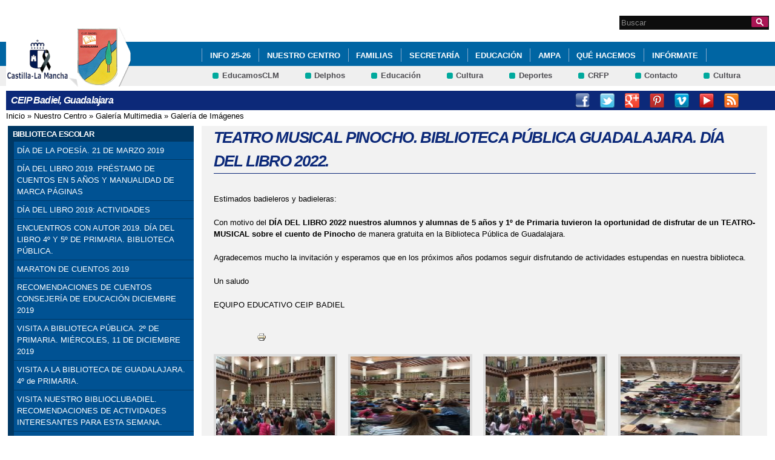

--- FILE ---
content_type: text/html; charset=utf-8
request_url: http://ceip-badiel.centros.castillalamancha.es/albumes/teatro-musical-pinocho-biblioteca-p%C3%BAblica-guadalajara-d%C3%AD-del-libro-2022
body_size: 11077
content:
<!DOCTYPE html>
<html lang="es" dir="ltr" prefix="content: http://purl.org/rss/1.0/modules/content/ dc: http://purl.org/dc/terms/ foaf: http://xmlns.com/foaf/0.1/ og: http://ogp.me/ns# rdfs: http://www.w3.org/2000/01/rdf-schema# sioc: http://rdfs.org/sioc/ns# sioct: http://rdfs.org/sioc/types# skos: http://www.w3.org/2004/02/skos/core# xsd: http://www.w3.org/2001/XMLSchema#">
<head>
  <meta charset="utf-8" />
<link rel="shortcut icon" href="https://ceip-badiel.centros.castillalamancha.es/profiles/centros_educativos/themes/temacentros/favicon.ico" />
<link rel="shortlink" href="/node/1329" />
<link rel="canonical" href="/albumes/teatro-musical-pinocho-biblioteca-p%C3%BAblica-guadalajara-d%C3%AD-del-libro-2022" />
<meta name="Generator" content="Drupal 7 (http://drupal.org)" />
  <title>TEATRO MUSICAL PINOCHO. BIBLIOTECA PÚBLICA GUADALAJARA. DÍA DEL LIBRO 2022.  | CEIP Badiel, Guadalajara</title>
  <link rel="stylesheet" href="https://ceip-badiel.centros.castillalamancha.es/sites/ceip-badiel.centros.castillalamancha.es/files/css/css_xE-rWrJf-fncB6ztZfd2huxqgxu4WO-qwma6Xer30m4.css" media="all" />
<link rel="stylesheet" href="https://ceip-badiel.centros.castillalamancha.es/sites/ceip-badiel.centros.castillalamancha.es/files/css/css_LFIixUy_AFS4HHxEUXrE2B0uEIPjYiQkv-JqQ4owkw8.css" media="all" />
<link rel="stylesheet" href="https://ceip-badiel.centros.castillalamancha.es/sites/ceip-badiel.centros.castillalamancha.es/files/css/css_bs3MfpTAv6FdEwdVZN9gsvxrLl8-LyM1sqsI81B9Ids.css" media="all" />
<style media="all">
<!--/*--><![CDATA[/*><!--*/
#back-top{right:40px;}#back-top span#button{background-color:#CCCCCC;}#back-top span#button:hover{opacity:1;filter:alpha(opacity = 1);background-color:#777777;}

/*]]>*/-->
</style>
<link rel="stylesheet" href="https://ceip-badiel.centros.castillalamancha.es/sites/ceip-badiel.centros.castillalamancha.es/files/css/css_3-Ge18KzL5QQWPzZYHKboNV4WdV5Pdk0zU822qMlrEA.css" media="all" />
<style media="all">
<!--/*--><![CDATA[/*><!--*/
div.block-menu-men-secundario ul.menu li a{background:url(/profiles/centros_educativos/themes/temacentros/images/menu_item_verde.png) no-repeat left 0.2em;padding-right:12px;}div.block-menu-men-secundario ul.menu li a:hover{background-color:#00A99D;color:white;}

/*]]>*/-->
</style>
<link rel="stylesheet" href="https://ceip-badiel.centros.castillalamancha.es/sites/ceip-badiel.centros.castillalamancha.es/files/css/css_-RQElek7qeEJUC57kXtkvciCs8RRI4Y5GWJXMSuq49U.css" media="all" />
  <script src="https://ceip-badiel.centros.castillalamancha.es/sites/ceip-badiel.centros.castillalamancha.es/files/js/js_VecHkdFFzHmI10lNWW0NMmhQ47_3u8gBu9iBjil2vAY.js"></script>
<script src="https://ceip-badiel.centros.castillalamancha.es/sites/ceip-badiel.centros.castillalamancha.es/files/js/js_obxkt1ccDklpqIdQuKW9M1CFTklo1lLvh4PKuqxQb-k.js"></script>
<script src="https://ceip-badiel.centros.castillalamancha.es/sites/ceip-badiel.centros.castillalamancha.es/files/js/js_jRYFgrQ8LKN8Nyt_SEe80wU7GC_LiXdmzk3xGu435C4.js"></script>
<script src="http://maps.google.com/maps/api/js?sensor=false"></script>
<script src="https://ceip-badiel.centros.castillalamancha.es/sites/ceip-badiel.centros.castillalamancha.es/files/js/js_nNSkbISMIoawSc31ZL6lmEbXWgbA97-A0JCKk7ua6hk.js"></script>
<script>
var switchTo5x = true;
</script>
<script src="https://ws.sharethis.com/button/buttons.js"></script>
<script>
if (stLight !== undefined) { stLight.options({"publisher":"dr-cafb265b-cf70-e92c-4d63-36239423d1a2","version":"5x"}); }
</script>
<script src="https://ceip-badiel.centros.castillalamancha.es/sites/ceip-badiel.centros.castillalamancha.es/files/js/js_2vOiMWT0yKRU5hc9iWlzMa6eD41cU5Bze8WRNve3_n4.js"></script>
<script>
var _paq = _paq || [];(function(){var u=(("https:" == document.location.protocol) ? "https://piwikcentros.jccm.es/" : "https://piwikcentros.jccm.es/");_paq.push(["setSiteId", "64"]);_paq.push(["setTrackerUrl", u+"piwik.php"]);_paq.push(["setDoNotTrack", 1]);_paq.push(["trackPageView"]);_paq.push(["setIgnoreClasses", ["no-tracking","colorbox"]]);_paq.push(["enableLinkTracking"]);var d=document,g=d.createElement("script"),s=d.getElementsByTagName("script")[0];g.type="text/javascript";g.defer=true;g.async=true;g.src=u+"piwik.js";s.parentNode.insertBefore(g,s);})();
</script>
<script src="https://ceip-badiel.centros.castillalamancha.es/sites/ceip-badiel.centros.castillalamancha.es/files/js/js_meDomBEy82aWXpUVuohOCqoX7y2SY1EL4mcRvK0f97E.js"></script>
<script>
jQuery.extend(Drupal.settings, {"basePath":"\/","pathPrefix":"","ajaxPageState":{"theme":"temacentros","theme_token":"Dbv6InMOSwyBQFIkiEAkAj9DDsjhbXg8kq3IMgH_TPc","js":{"misc\/jquery.js":1,"misc\/jquery-extend-3.4.0.js":1,"misc\/jquery-html-prefilter-3.5.0-backport.js":1,"misc\/jquery.once.js":1,"misc\/drupal.js":1,"profiles\/centros_educativos\/modules\/contrib\/geofield_gmap\/geofield_gmap.js":1,"public:\/\/languages\/es_yFlrJ4n5n7Rmro22k3TdqYicUJoIa9E5FSBGE-XhNKU.js":1,"profiles\/centros_educativos\/libraries\/colorbox\/jquery.colorbox-min.js":1,"profiles\/centros_educativos\/modules\/contrib\/colorbox\/js\/colorbox.js":1,"profiles\/centros_educativos\/modules\/contrib\/colorbox\/styles\/default\/colorbox_style.js":1,"http:\/\/maps.google.com\/maps\/api\/js?sensor=false":1,"profiles\/centros_educativos\/modules\/contrib\/scroll_to_top\/scroll_to_top.js":1,"profiles\/centros_educativos\/modules\/contrib\/custom_search\/js\/custom_search.js":1,"0":1,"https:\/\/ws.sharethis.com\/button\/buttons.js":1,"1":1,"profiles\/centros_educativos\/modules\/contrib\/piwik\/piwik.js":1,"2":1,"profiles\/centros_educativos\/themes\/omega\/omega\/js\/jquery.formalize.js":1,"profiles\/centros_educativos\/themes\/omega\/omega\/js\/omega-mediaqueries.js":1},"css":{"modules\/system\/system.base.css":1,"modules\/system\/system.menus.css":1,"modules\/system\/system.messages.css":1,"modules\/system\/system.theme.css":1,"profiles\/centros_educativos\/modules\/contrib\/scroll_to_top\/scroll_to_top.css":1,"modules\/aggregator\/aggregator.css":1,"profiles\/centros_educativos\/modules\/contrib\/counter\/counter.css":1,"profiles\/centros_educativos\/modules\/contrib\/date\/date_api\/date.css":1,"profiles\/centros_educativos\/modules\/contrib\/date\/date_popup\/themes\/datepicker.1.7.css":1,"modules\/field\/theme\/field.css":1,"profiles\/centros_educativos\/modules\/contrib\/geofield_gmap\/geofield_gmap.css":1,"modules\/node\/node.css":1,"modules\/search\/search.css":1,"modules\/user\/user.css":1,"profiles\/centros_educativos\/modules\/contrib\/views\/css\/views.css":1,"profiles\/centros_educativos\/modules\/contrib\/ckeditor\/css\/ckeditor.css":1,"profiles\/centros_educativos\/modules\/contrib\/colorbox\/styles\/default\/colorbox_style.css":1,"profiles\/centros_educativos\/modules\/contrib\/ctools\/css\/ctools.css":1,"0":1,"profiles\/centros_educativos\/modules\/contrib\/print\/print_ui\/css\/print_ui.theme.css":1,"profiles\/centros_educativos\/modules\/contrib\/custom_search\/custom_search.css":1,"1":1,"profiles\/centros_educativos\/themes\/omega\/alpha\/css\/alpha-reset.css":1,"profiles\/centros_educativos\/themes\/omega\/alpha\/css\/alpha-mobile.css":1,"profiles\/centros_educativos\/themes\/omega\/alpha\/css\/alpha-alpha.css":1,"profiles\/centros_educativos\/themes\/omega\/omega\/css\/formalize.css":1,"profiles\/centros_educativos\/themes\/omega\/omega\/css\/omega-text.css":1,"profiles\/centros_educativos\/themes\/omega\/omega\/css\/omega-branding.css":1,"profiles\/centros_educativos\/themes\/omega\/omega\/css\/omega-menu.css":1,"profiles\/centros_educativos\/themes\/omega\/omega\/css\/omega-forms.css":1,"profiles\/centros_educativos\/themes\/omega\/omega\/css\/omega-visuals.css":1,"profiles\/centros_educativos\/themes\/temacentros\/css\/global.css":1}},"colorbox":{"opacity":"0.85","current":"{current} of {total}","previous":"\u00ab Prev","next":"Next \u00bb","close":"Close","maxWidth":"98%","maxHeight":"98%","fixed":true,"mobiledetect":true,"mobiledevicewidth":"480px"},"scroll_to_top":{"label":"Subir"},"custom_search":{"form_target":"_self","solr":0},"piwik":{"trackMailto":1,"trackColorbox":1},"urlIsAjaxTrusted":{"\/albumes\/teatro-musical-pinocho-biblioteca-p%C3%BAblica-guadalajara-d%C3%AD-del-libro-2022":true},"omega":{"layouts":{"primary":"normal","order":[],"queries":[]}}});
</script>
  <!--[if lt IE 9]><script src="//html5shiv.googlecode.com/svn/trunk/html5.js"></script><![endif]-->
</head>
<body class="html not-front not-logged-in no-sidebars page-node page-node- page-node-1329 node-type-imagenes">
  <div id="skip-link">
    <a href="#main-content" class="element-invisible element-focusable">Pasar al contenido principal</a>
  </div>
    <div class="page" id="page">
      <header id="section-header" class="section section-header">
    <div id="zone-cabecera" class="zone zone-cabecera clearfix container-16">
    <div class="grid-1 region region-cabecerabuscador" id="region-cabecerabuscador">
  <div class="region-inner region-cabecerabuscador-inner">
    <div class="block block-search block-form block-search-form odd block-without-title" id="block-search-form">
  <div class="block-inner clearfix">
            
    <div class="content clearfix">
      <form class="search-form" action="/albumes/teatro-musical-pinocho-biblioteca-p%C3%BAblica-guadalajara-d%C3%AD-del-libro-2022" method="post" id="search-block-form" accept-charset="UTF-8"><div><div class="container-inline">
      <h2 class="element-invisible">Formulario de búsqueda</h2>
    <div class="form-item form-type-searchfield form-item-search-block-form">
  <label class="element-invisible" for="edit-search-block-form--2">Search this site </label>
 <input title="Escriba lo que quiere buscar." class="custom-search-box form-text form-search" placeholder="Buscar" type="search" id="edit-search-block-form--2" name="search_block_form" value="" size="15" maxlength="128" />
</div>
<div class="form-actions form-wrapper" id="edit-actions"><input alt="Buscar" class="custom-search-button form-submit" type="image" id="edit-submit" name="op" src="https://ceip-badiel.centros.castillalamancha.es/profiles/centros_educativos/themes/temacentros/images/searchButtom.png" /></div><input type="hidden" name="form_build_id" value="form-CzjZSjA14TwLSnVBu22she-Hy3nKB6_JkecQqNih-m0" />
<input type="hidden" name="form_id" value="search_block_form" />
</div>
</div></form>    </div>
  </div>
</div>
  </div>
</div>
<div class="grid-16 region region-cabeceramenu1" id="region-cabeceramenu1">
  <div class="region-inner region-cabeceramenu1-inner">
    <div class="block block-system block-menu block-main-menu block-system-main-menu odd block-without-title" id="block-system-main-menu">
  <div class="block-inner clearfix">
            
    <div class="content clearfix">
      <ul class="menu"><li class="first collapsed"><a href="/content/info-curso-20252026">INFO 25-26</a></li>
<li class="expanded active-trail"><a href="/nuestro-centro/el-centro" id="main_nuestro_centro" class="active-trail">Nuestro Centro</a><ul class="menu"><li class="first collapsed"><a href="/content/carta-de-bienvenida">Carta de bienvenida</a></li>
<li class="leaf"><a href="/nuestro-centro/el-centro" title="Ir a los Datos de contacto del Centro" id="main_1">Datos de Contacto</a></li>
<li class="leaf"><a href="/contacta-con-nosotros" title="Ir a Contacta con nosotros" id="main_5">Contacta con nosotros</a></li>
<li class="leaf"><a href="/content/horarios-del-centro">Horarios del centro</a></li>
<li class="collapsed"><a href="/content/instalaciones">Instalaciones</a></li>
<li class="collapsed"><a href="/content/nuestro-equipo-20252026">Nuestro equipo</a></li>
<li class="collapsed"><a href="/content/equipo-de-orientaci%C3%B3n-y-apoyo">Equipo de orientación y apoyo</a></li>
<li class="expanded active-trail"><a href="/content/biblioteca-escolar-ceip-badiel" class="active-trail">Biblioteca escolar</a><ul class="menu"><li class="first leaf"><a href="/albumes/d%C3%AD-de-la-poes%C3%AD-21-de-marzo-2019">DÍA DE LA POESÍA. 21 DE MARZO 2019</a></li>
<li class="leaf"><a href="/albumes/d%C3%AD-del-libro-2019-pr%C3%A9stamo-de-cuentos-en-5-%C3%B1os-y-manualidad-de-marca-p%C3%A1ginas">DÍA DEL LIBRO 2019. PRÉSTAMO DE CUENTOS EN 5 AÑOS Y MANUALIDAD DE MARCA PÁGINAS</a></li>
<li class="leaf"><a href="/albumes/d%C3%AD-del-libro-2019-actividades">DÍA DEL LIBRO 2019: ACTIVIDADES</a></li>
<li class="leaf"><a href="/albumes/encuentros-con-autor-2019-d%C3%AD-del-libro-4%C2%BA-y-5%C2%BA-de-primaria-biblioteca-p%C3%BAblica">ENCUENTROS CON AUTOR 2019. DÍA DEL LIBRO 4º Y 5º DE PRIMARIA. BIBLIOTECA PÚBLICA.</a></li>
<li class="leaf"><a href="/albumes/maraton-de-cuentos-2019">MARATON DE CUENTOS 2019</a></li>
<li class="leaf"><a href="/actividades/recomendaciones-de-cuentos-consejer%C3%AD-de-educaci%C3%B3n-diciembre-2019">RECOMENDACIONES DE CUENTOS CONSEJERÍA DE EDUCACIÓN DICIEMBRE 2019</a></li>
<li class="leaf"><a href="/albumes/visita-biblioteca-p%C3%BAblica-2%C2%BA-de-primaria-mi%C3%A9rcoles-11-de-diciembre-2019">VISITA A BIBLIOTECA PÚBLICA. 2º DE PRIMARIA. MIÉRCOLES, 11 DE DICIEMBRE 2019</a></li>
<li class="leaf"><a href="/albumes/visita-la-biblioteca-de-guadalajara-4%C2%BA-de-primaria">VISITA A LA BIBLIOTECA DE GUADALAJARA. 4º  de PRIMARIA.</a></li>
<li class="leaf"><a href="/albumes/visita-nuestro-biblioclubadiel-recomendaciones-de-actividades-interesantes-para-esta-semana">VISITA NUESTRO BIBLIOCLUBADIEL. RECOMENDACIONES DE ACTIVIDADES INTERESANTES PARA ESTA SEMANA.</a></li>
<li class="leaf"><a href="/actividades/agenda-de-actividades-culturales-biblioteca-p%C3%BAblica-del-estado-en-guadalajara-octubre">AGENDA DE ACTIVIDADES CULTURALES BIBLIOTECA PÚBLICA DEL ESTADO EN GUADALAJARA. OCTUBRE 2022</a></li>
<li class="leaf"><a href="/videos/animaci%C3%B3n-la-lectura-3-%C3%B1os-%C2%BF-qu%C3%A9-sabe-la-luna-tercer-trimestre-2023">ANIMACIÓN A LA LECTURA: 3 AÑOS. ¿A QUÉ SABE LA LUNA? TERCER TRIMESTRE 2023</a></li>
<li class="leaf"><a href="/albumes/animaci%C3%B3n-la-lectura-biblio-cluedo-en-nuestra-biblioteca-de-d%C3%A1valos-4%C2%BA-primaria-22-de">ANIMACIÓN A LA LECTURA: BIBLIO CLUEDO EN NUESTRA BIBLIOTECA DE DÁVALOS. 4º PRIMARIA. 22 DE FEBRERO 2024</a></li>
<li class="leaf"><a href="/actividades/animaci%C3%B3n-la-lectura-cuentacuentos-rotundifolia-y-visita-biblioteca-eduardo-guiti%C3%A1n-16">ANIMACIÓN A LA LECTURA: CUENTACUENTOS ROTUNDIFOLIA Y VISITA BIBLIOTECA EDUARDO GUITIÁN. 16 MARZO 2022</a></li>
<li class="leaf"><a href="/albumes/arts-2%C2%BA-primaria-d%C3%AD-del-libro-2024-don-quijote-de-la-mancha">ARTS 2º PRIMARIA: DÍA DEL LIBRO 2024. DON QUIJOTE DE L A MANCHA.</a></li>
<li class="leaf"><a href="/albumes/animaci%C3%B3n-la-lectura-sexto-primaria-encuentro-con-autor-d%C3%AD-del-libro-biblioteca-de-d%C3%A1valos">Animación a la lectura. Día del libro. Biblioteca de Dávalos 2023.</a></li>
<li class="leaf"><a href="/anuncios/celebraci%C3%B3n-del-vi-d%C3%AD-mundial-de-la-poes%C3%AD-21-de-marzo-2021">CELEBRACIÓN DEL VI DÍA MUNDIAL DE LA POESÍA 21 DE MARZO 2021</a></li>
<li class="leaf"><a href="/albumes/concurso-verano-lector-educamos-clm-2024">CONCURSO VERANO LECTOR: EDUCAMOS CLM 2024</a></li>
<li class="leaf"><a href="/anuncios/cuentacuentos-en-ingl%C3%A9s-con-estibi-d%C3%AD-del-libro-2022">CUENTACUENTOS EN INGLÉS CON ESTIBI. DÍA DEL LIBRO 2022.</a></li>
<li class="leaf"><a href="/albumes/cuentacuentos-en-ingl%C3%A9s-con-estibi-d%C3%AD-del-libro-2022">CUENTACUENTOS EN INGLÉS CON ESTIBI. DÍA DEL LIBRO 2022.</a></li>
<li class="leaf"><a href="/albumes/decoraci%C3%B3n-portada-biblioteca-d%C3%AD-del-libro-2024">DECORACIÓN PORTADA BIBLIOTECA. DÍA DEL LIBRO 2024.</a></li>
<li class="leaf"><a href="/albumes/d%C3%AD-de-la-poes%C3%AD-%C2%A1gran-desfile-por-las-calles-de-guadalajara-3%C2%BA-y-4%C2%BA-primaria-jueves-21-de">DÍA DE LA POESÍA: ¡GRAN DESFILE POR LAS CALLES DE GUADALAJARA! 3º Y 4º PRIMARIA. JUEVES, 21 DE MARZO 2024.</a></li>
<li class="leaf"><a href="/albumes/d%C3%AD-de-la-poes%C3%AD-%C2%A1postales-de-poes%C3%AD-21-de-marzo-2024">DÍA DE LA POESÍA: ¡POSTALES DE POESÍA! 21 DE MARZO 2024</a></li>
<li class="leaf"><a href="/albumes/d%C3%AD-de-la-poes%C3%AD-%C2%A1visita-poeta-ana-mar%C3%AD-romero-yebra-viernes-22-de-abril-2024">DÍA DE LA POESÍA: ¡VISITA POETA: ANA MARÍA ROMERO YEBRA! VIERNES, 22 DE ABRIL 2024</a></li>
<li class="leaf"><a href="/anuncios/d%C3%AD-del-libro-2021">DÍA DEL LIBRO 2021</a></li>
<li class="leaf"><a href="/albumes/d%C3%AD-del-libro-2022-marat%C3%B3n-de-cuentos-las-familias-tambi%C3%A9n-cuentan">DÍA DEL LIBRO 2022 MARATÓN DE CUENTOS: LAS FAMILIAS TAMBIÉN CUENTAN</a></li>
<li class="leaf"><a href="/albumes/d%C3%AD-del-libro-2023-animaci%C3%B3n-la-lectura-biblioteca-de-guadalajara-5-%C3%B1os-17-de-abril-2023">DÍA DEL LIBRO 2023: ANIMACIÓN A LA LECTURA BIBLIOTECA DE GUADALAJARA. 5 AÑOS 17 DE ABRIL 2023.</a></li>
<li class="leaf"><a href="/albumes/d%C3%AD-del-libro-2023-marat%C3%B3n-de-cuentos-las-familias-tambi%C3%A9n-cuentan-y-entrega-de-premios-xi">DÍA DEL LIBRO 2023: MARATÓN DE CUENTOS &quot;LAS FAMILIAS TAMBIÉN CUENTAN Y ENTREGA DE PREMIOS XI CONCURSO DE CUENTOS ILUSTRADOS AMPA CEIP BADIEL&quot; 21 DE ABRIL 2023</a></li>
<li class="leaf"><a href="/albumes/d%C3%AD-del-libro-2023-marat%C3%B3n-de-cuentos-las-familias-tambi%C3%A9n-cuentan-21-de-abril-2023">DÍA DEL LIBRO 2023: MARATÓN DE CUENTOS &quot;LAS FAMILIAS TAMBIÉN CUENTAN&quot; 21 DE ABRIL 2023</a></li>
<li class="leaf"><a href="/albumes/d%C3%AD-del-libro-y-entrega-de-premios-certamen-cuentos-ilustrados-ampa-ceip-badiel-2022">Día del libro y entrega de premios Certamen Cuentos ilustrados AMPA CEIP Badiel. 2022</a></li>
<li class="leaf"><a href="/albumes/d%C3%AD-del-libro-cuentacuentos-en-ingl%C3%A9s-con-estibi-mi%C3%A9rcoles-26-de-abril-2023">Día del libro: Cuentacuentos en inglés con Estibi. MIÉRCOLES, 26 DE ABRIL 2023.</a></li>
<li class="leaf"><a href="/anuncios/exposici%C3%B3n-de-paneles-po%C3%A9ticos-vega-del-henares-20202021">EXPOSICIÓN DE PANELES POÉTICOS. VEGA DEL HENARES. 2020/2021</a></li>
<li class="leaf"><a href="/albumes/formaci%C3%B3n-leemos-clm-2022-2023">FORMACIÓN LEEMOS CLM 2022 2023</a></li>
<li class="leaf"><a href="/albumes/formaci%C3%B3n-leemos-clm-familias">FORMACIÓN LEEMOS CLM FAMILIAS</a></li>
<li class="leaf"><a href="/anuncios/marat%C3%B3n-de-cuentos-virtual-cuentame-un-cuento-guadalajara-2020">MARATÓN DE CUENTOS VIRTUAL: &quot;CUENTAME UN CUENTO&quot; GUADALAJARA 2020</a></li>
<li class="leaf"><a href="/albumes/marat%C3%B3n-de-cuentos-las-familias-tambi%C3%A9n-cuentan-23-de-abril-2024">MARATÓN DE CUENTOS: LAS FAMILIAS TAMBIÉN CUENTAN. 23 DE ABRIL 2024</a></li>
<li class="leaf"><a href="/anuncios/muchas-gracias-familias-por-las-donaciones-de-libros-y-cuentos-la-biblioteca">MUCHAS GRACIAS FAMILIAS POR LAS DONACIONES DE LIBROS Y CUENTOS A LA BIBLIOTECA</a></li>
<li class="leaf"><a href="/anuncios/proyecto-mejorando-la-biblioteca-ceip-badiel-2024">PROYECTO: MEJORANDO LA BIBLIOTECA CEIP BADIEL. 2024</a></li>
<li class="leaf"><a href="/albumes/steam-proyecto-elmer-%C2%BFcreamos-nuestros-propios-elefantes-d%C3%AD-del-libro-2023">STEAM: PROYECTO ELMER. ¿CREAMOS NUESTROS PROPIOS ELEFANTES? DÍA DEL LIBRO 2023</a></li>
<li class="leaf"><a href="/albumes/taller-familiar-de-biblioteca-reparaci%C3%B3n-colocaci%C3%B3n-selecci%C3%B3n-mi%C3%A9rcoles-13-marzo-1315-1400">TALLER FAMILIAR DE BIBLIOTECA: REPARACIÓN, COLOCACIÓN, SELECCIÓN... MIÉRCOLES, 13 MARZO 13:15 A 14:00.</a></li>
<li class="leaf active-trail"><a href="/albumes/teatro-musical-pinocho-biblioteca-p%C3%BAblica-guadalajara-d%C3%AD-del-libro-2022" class="active-trail active">TEATRO MUSICAL PINOCHO. BIBLIOTECA PÚBLICA GUADALAJARA. DÍA DEL LIBRO 2022.</a></li>
<li class="leaf"><a href="/content/tradicional-certamen-de-cuentos-ilustrados-ceip-badiel-badieleros-en-casa-d%C3%AD-del-libro-23">TRADICIONAL CERTAMEN DE CUENTOS ILUSTRADOS CEIP BADIEL: &quot;BADIELEROS EN CASA&quot;. DÍA DEL LIBRO 23 ABRIL 2020</a></li>
<li class="leaf"><a href="/albumes/v-d%C3%AD-de-la-poes%C3%AD-de-guadalajara-2021">V DÍA DE LA POESÍA DE GUADALAJARA</a></li>
<li class="leaf"><a href="/anuncios/%C2%A1feliz-d%C3%AD-de-la-constituci%C3%B3n-6-de-diciembre-2021-biblio-club-badiel">¡FELIZ DÍA DE LA CONSTITUCIÓN 6 DE DICIEMBRE 2021! BIBLIO CLUB BADIEL</a></li>
<li class="last leaf"><a href="/albumes/%C2%A1feliz-d%C3%AD-de-la-poes%C3%AD-2022-paneles-po%C3%A9ticos-ceip-badiel">¡FELIZ DÍA DE LA POESÍA 2022! PANELES POÉTICOS CEIP BADIEL</a></li>
</ul></li>
<li class="collapsed"><a href="/content/antiguosas-alumnosas-y-compa%C3%B1erosas-ceip-badiel">Antiguos/as alumnos/as y compañeros/as CEIP BADIEL</a></li>
<li class="last collapsed"><a href="/nuestro-centro/galeria-multimedia" title="Ir a la Galería Multimedia" id="main_2">Galería Multimedia</a></li>
</ul></li>
<li class="collapsed"><a href="/content/gu%C3%AD-familiar-ceip-badiel">FAMILIAS</a></li>
<li class="expanded"><a href="/secretaria/informacion" title="Ir a Secretaría" id="main_secretaria">Secretaría</a><ul class="menu"><li class="first collapsed"><a href="/secretaria/informacion" title="Ir a los Avisos e Información de la Secretaría" id="main_6">Avisos e Información</a></li>
<li class="leaf"><a href="/content/conoce-nuestro-colegio">Conoce nuestro colegio</a></li>
<li class="leaf"><a href="/content/nueva-plataforma-educamosclm">Plataforma EDUCAMOS CLM</a></li>
<li class="collapsed"><a href="/content/modelos-de-solicitud-y-autorizaciones">Modelos de solicitud y autorizaciones</a></li>
<li class="leaf"><a href="/albumes/aplicaci%C3%B3n-educamos-clm-m%C3%B3vil-tutorial">APLICACIÓN EDUCAMOS CLM MÓVIL TUTORIAL</a></li>
<li class="leaf"><a href="/anuncios/becas-de-libros-y-comedor-curso-24-25">BECAS DE LIBROS Y COMEDOR  CURSO 24-25</a></li>
<li class="collapsed"><a href="/anuncios/calendario-escolar-2024-2025-guadalajara">CALENDARIO ESCOLAR 2024/2025</a></li>
<li class="leaf"><a href="/anuncios/horario-secretar%C3%AD-ceip-badiel">Horario Secretaría</a></li>
<li class="leaf"><a href="/content/leemosclm-%C2%BFc%C3%B3mo-conseguir-las-claves">LEEMOSCLM ¿Cómo conseguir las claves?</a></li>
<li class="leaf"><a href="/anuncios/materiales-did%C3%A1cticos-2024-2025">MATERIALES DIDÁCTICOS 2024 2025</a></li>
<li class="last collapsed"><a href="/anuncios/proceso-de-admisi%C3%B3n-curso-20242025-jornadas-de-puertas-abiertas">Proceso de admisión 2024/2025</a></li>
</ul></li>
<li class="expanded"><a href="/educacion/documentos" id="main_educacion">Educación</a><ul class="menu"><li class="first collapsed"><a href="/educacion/documentos" title="Ir a documentos" id="main_7">Documentos</a></li>
<li class="collapsed"><a href="/educacion/webs-de-interes" title="Ir a Enlaces de Interés" id="main_9">Enlaces de interés</a></li>
<li class="leaf"><a href="/content/blogs-y-webs-del-colegio">Blogs y webs del colegio</a></li>
<li class="collapsed"><a href="/content/premios-y-prensa">Premios y prensa</a></li>
<li class="collapsed"><a href="/content/educaci%C3%B3n-infantil">Educación Infantil</a></li>
<li class="collapsed"><a href="/content/educaci%C3%B3n-primaria">Educación Primaria</a></li>
<li class="collapsed"><a href="/content/proyecto-saludable-y-deportivo">Proyecto saludable y deportivo</a></li>
<li class="collapsed"><a href="/content/educaci%C3%B3n-musical">Educación Musical</a></li>
<li class="collapsed"><a href="http://ceip-badiel.centros.castillalamancha.es/content/educaci%C3%B3n-teatral-y-art%C3%ADstica">Educación teatral y artística </a></li>
<li class="collapsed"><a href="/content/english-project-badiel-school">English project</a></li>
<li class="collapsed"><a href="/content/plan-de-igualdad">Plan de Igualdad</a></li>
<li class="collapsed"><a href="/content/proyecto-de-digitalizaci%C3%B3n">Proyecto de digitalización</a></li>
<li class="collapsed"><a href="/content/proyecto-medioambiental-y-de-desarrollo-sostenible">Proyecto medioambiental y sostenible</a></li>
<li class="collapsed"><a href="/content/proyecto-etwinning-20182019-culture-box-england-portugal-italy-spain-turkey">Proyectos Europeos 2018/2019</a></li>
<li class="collapsed"><a href="/content/etwinning-project-our-world-my-world-nuestro-mundo-mi-mundo-20192020">Proyectos Europeos 2019/2020</a></li>
<li class="collapsed"><a href="/content/proyecto-el-ayuntamiento-de-los-ni%C3%B1os-y-ni%C3%B1-consejo-de-infancia-y-adolescencia">Proyecto el Ayuntamiento de los niños y niñas</a></li>
<li class="collapsed"><a href="/albumes/aula-del-futuro-jccm">Aula del futuro Jccm</a></li>
<li class="leaf"><a href="/content/etwinning-school">Etwinning School</a></li>
<li class="collapsed"><a href="/content/plan-de-digitalizaci%C3%B3n-ceip-badiel">Plan de Digitalización</a></li>
<li class="leaf"><a href="/content/proyectos-europeos-20202021">Proyectos Europeos 2020/2021</a></li>
<li class="leaf"><a href="/content/proyectos-europeos-e-igualdad-20212022">Proyectos Europeos 2021/2022</a></li>
<li class="last collapsed"><a href="/albumes/solidaridad-en-el-badiel">SOLIDARIDAD EN EL BADIEL</a></li>
</ul></li>
<li class="collapsed"><a href="/content/ampa-badiel" title="AMPA">AMPA</a></li>
<li class="expanded"><a href="/que-hacemos/actividades" id="main_que_hacemos">Qué hacemos</a><ul class="menu"><li class="first collapsed"><a href="/que-hacemos/actividades" title="Ir a Actividades" id="main_10">Actividades</a></li>
<li class="collapsed"><a href="/que-hacemos/servicios" title="Ir a Servicios" id="main_11">Servicios</a></li>
<li class="collapsed"><a href="/actividades/servicio-de-hora-extra-de-comedor">HORA EXTRA COMEDOR</a></li>
<li class="leaf"><a href="/anuncios/extraescolares-ampa-2024-2025">EXTRAESCOLARES AMPA 2024 2025</a></li>
<li class="leaf"><a href="/servicios/inscripci%C3%B3n-ampa-20242025-y-extraescolares">INSCRIPCIÓN AMPA 2024/2025</a></li>
<li class="last collapsed"><a href="/anuncios/plan-de-evacuaci%C3%B3n-2023-2024">PLAN DE EVACUACIÓN</a></li>
</ul></li>
<li class="expanded"><a href="/informate/tablon-de-anuncios" title="Ir a Infórmate" id="main_informate">Infórmate</a><ul class="menu"><li class="first last collapsed"><a href="/informate/tablon-de-anuncios" title="Ir al Tablón de Anuncios" id="main_12">Tablón de Anuncios</a></li>
</ul></li>
<li class="leaf"><a href="/albumes/adf-situaciones-de-aprendizaje-kandinsky-1-y-6%C2%BA-de-educaci%C3%B3n-primaria-mayo-2024">ADF: SITUACIONES DE APRENDIZAJE. KANDINSKY. 1 Y 6º DE EDUCACIÓN PRIMARIA. MAYO 2024.</a></li>
<li class="leaf"><a href="/albumes/english-project-spring-poem-educaci%C3%B3n-infantil-2024">ENGLISH PROJECT: SPRING POEM. EDUCACIÓN INFANTIL. 2024</a></li>
<li class="leaf"><a href="/albumes/premios-seleccionados-olimpiada-matem%C3%A1tica-alev%C3%ADn-de-guadalajara-educaci%C3%B3n-primaria-sexto-de">PREMIOS: Seleccionados Olimpiada Matemática Alevín de Guadalajara (Educación Primaria). Sexto de primaria 2023.</a></li>
<li class="leaf"><a href="/albumes/programa-t%C3%BA-cuentas-4-abril-2024-educaci%C3%B3n-emocional-y-programa-anti-acoso-escolar-4%C2%BA">PROGRAMA # TÚ CUENTAS. 4 ABRIL 2024. EDUCACIÓN EMOCIONAL Y PROGRAMA ANTI ACOSO ESCOLAR. 4º PRIMARIA</a></li>
<li class="leaf"><a href="/anuncios/sello-de-calidad-aula-del-futuro-intef-2024">SELLO DE CALIDAD AULA DEL FUTURO (INTEF)</a></li>
<li class="leaf"><a href="/albumes/steam-taller-de-rob%C3%B3tica-6%C2%BA-primaria-ies-castilla-enero-2023">STEAM: TALLER DE ROBÓTICA 6º PRIMARIA. IES CASTILLA  ENERO 2023</a></li>
<li class="last leaf"><a href="/albumes/visita-institucional-consejera-de-educaci%C3%B3n-de-jccm-delegado-de-la-junta-de-jccm-delegado-de">Visita Institucional: Consejera de educación de Jccm, Delegado de la Junta de Jccm, Delegado de Educación en Guadalajara y Concejala de Educación. 2023</a></li>
</ul>    </div>
  </div>
</div>
  </div>
</div>
<div class="grid-16 region region-cabeceramenu2" id="region-cabeceramenu2">
  <div class="region-inner region-cabeceramenu2-inner">
    <div class="block block-menu block-menu-men-secundario block-menu-menu-men-secundario odd block-without-title" id="block-menu-menu-men-secundario">
  <div class="block-inner clearfix">
            
    <div class="content clearfix">
      <ul class="menu"><li class="first leaf"><a href="https://educamosclm.castillalamancha.es" title="Ir a EducamosCLM (abre en nueva ventana)" target="_blank">EducamosCLM</a></li>
<li class="leaf"><a href="https://delphos.jccm.es" title="Ir a Delphos (abre en nueva ventana)" target="_blank">Delphos</a></li>
<li class="leaf"><a href="https://www.educa.jccm.es/" title="Ir al Portal de Educación (abre en nueva ventana)" target="_blank">Educación</a></li>
<li class="leaf"><a href="https://cultura.castillalamancha.es" title="Cultura CLM" target="_blank">Cultura</a></li>
<li class="leaf"><a href="https://deportes.castillalamancha.es" title="Deportes CLM" target="_blank">Deportes</a></li>
<li class="leaf"><a href="http://centroformacionprofesorado.castillalamancha.es/" title="Ir al Centro Regional de Formación del Profesorado (abre en nueva ventana)" target="_blank">CRFP</a></li>
<li class="leaf"><a href="/contacta-con-nosotros" title="Ir a Contacto">Contacto</a></li>
<li class="last leaf"><a href="https://cultura.castillalamancha.es" title="Cultura CLM" target="_blank">Cultura</a></li>
</ul>    </div>
  </div>
</div>
  </div>
</div>
<div class="grid-3 region region-cabeceralogo" id="region-cabeceralogo">
  <div class="region-inner region-cabeceralogo-inner">
    <div class="block block-block block-4 block-block-4 odd block-without-title" id="block-block-4">
  <div class="block-inner clearfix">
            
    <div class="content clearfix">
      <div id="logojccm"><a href="http://www.castillalamancha.es/" title="Ir al portal institucional de la Junta de Comunidades de Castilla-La Mancha"><img alt="JCCM logo" src="/profiles/centros_educativos/themes/temacentros/images/logoexterno.png" /> </a></div>    </div>
  </div>
</div>
<div class="block block-delta-blocks block-logo block-delta-blocks-logo even block-without-title" id="block-delta-blocks-logo">
  <div class="block-inner clearfix">
            
    <div class="content clearfix">
      <div class="logo-img"><a href="/" id="logo" title="Return to the CEIP Badiel, Guadalajara home page"><img typeof="foaf:Image" src="https://ceip-badiel.centros.castillalamancha.es/sites/ceip-badiel.centros.castillalamancha.es/files/logo%20Badiel.png" alt="CEIP Badiel, Guadalajara" /></a></div>    </div>
  </div>
</div>
  </div>
</div>
  </div>
  <div id="zone-social" class="zone zone-social clearfix container-16">
    <div class="grid-16 region region-socialcentro" id="region-socialcentro">
  <div class="region-inner region-socialcentro-inner">
    <div class="block block-delta-blocks block-site-name block-delta-blocks-site-name odd block-without-title" id="block-delta-blocks-site-name">
  <div class="block-inner clearfix">
            
    <div class="content clearfix">
      <h2 class="site-name"><a href="/" title="Return to the CEIP Badiel, Guadalajara home page"><span>CEIP Badiel, Guadalajara</span></a></h2>    </div>
  </div>
</div>
<div class="block block-menu block-menu-menu-social block-menu-menu-menu-social even block-without-title" id="block-menu-menu-menu-social">
  <div class="block-inner clearfix">
            
    <div class="content clearfix">
      <ul class="menu"><li class="first leaf"><a href="https://www.facebook.com/educacionjccm" title="Facebook" id="social_1" class="menu_facebook" target="_blank">Facebook</a></li>
<li class="leaf"><a href="http://www.twitter.com/educajccm" title="Twitter" id="social_2" class="menu_twitter" target="_blank">Twitter</a></li>
<li class="leaf"><a href="https://plus.google.com/+educajccm/posts" title="Google+" id="social_3" class="menu_google" target="_blank">Google +</a></li>
<li class="leaf"><a href="http://www.pinterest.com/educajccm/educacion-en-castilla-la-mancha/" title="Pinterest" id="social_4" class="menu_pinterest" target="_blank">Pinterest</a></li>
<li class="leaf"><a href="http://vimeo.com/user17056164" title="Vimeo" id="social_5" class="menu_vimeo" target="_blank">Vimeo</a></li>
<li class="leaf"><a href="https://www.youtube.com/user/educajccm" title="Youtube" id="social_6" class="menu_youtube" target="_blank">Youtube</a></li>
<li class="leaf"><a href="/rss" title="RSS" id="social_7" class="menu_rss" target="_blank">RSS</a></li>
<li class="last leaf"><a href="http://biblioclubadiel.blogspot.com.es/">BIBLIOCLUB BADIEL</a></li>
</ul>    </div>
  </div>
</div>
  </div>
</div>
  </div>
</header>
  
      <section id="section-content" class="section section-content">
  <div id="zone-content-wrapper" class="zone-wrapper zone-content-wrapper clearfix">  <div id="zone-content" class="zone zone-content clearfix doscolumnas container-16">
          <div id="breadcrumb" class="grid-16"><h2 class="element-invisible">Se encuentra usted aquí</h2><div class="breadcrumb"><a href="/">Inicio</a> » <a href="/nuestro-centro/el-centro">Nuestro Centro</a> » <a href="/nuestro-centro/galeria-multimedia">Galería Multimedia</a> » <a href="/nuestro-centro/galeria-de-imagenes">Galería de Imágenes</a></div></div>
            <div class="grid-4 region region-contenido-menu" id="region-contenido-menu">
  <div class="region-inner region-contenido-menu-inner">
    <section class="block block-menu-block block-1 block-menu-block-1 odd" id="block-menu-block-1">
  <div class="block-inner clearfix">
              <h2 class="block-title">Biblioteca escolar</h2>
        
    <div class="content clearfix">
      <div class="menu-block-wrapper menu-block-1 menu-name-main-menu parent-mlid-356 menu-level-1">
  <ul class="menu"><li class="first leaf menu-mlid-1285"><a href="/albumes/d%C3%AD-de-la-poes%C3%AD-21-de-marzo-2019">DÍA DE LA POESÍA. 21 DE MARZO 2019</a></li>
<li class="leaf menu-mlid-1318"><a href="/albumes/d%C3%AD-del-libro-2019-pr%C3%A9stamo-de-cuentos-en-5-%C3%B1os-y-manualidad-de-marca-p%C3%A1ginas">DÍA DEL LIBRO 2019. PRÉSTAMO DE CUENTOS EN 5 AÑOS Y MANUALIDAD DE MARCA PÁGINAS</a></li>
<li class="leaf menu-mlid-1316"><a href="/albumes/d%C3%AD-del-libro-2019-actividades">DÍA DEL LIBRO 2019: ACTIVIDADES</a></li>
<li class="leaf menu-mlid-1319"><a href="/albumes/encuentros-con-autor-2019-d%C3%AD-del-libro-4%C2%BA-y-5%C2%BA-de-primaria-biblioteca-p%C3%BAblica">ENCUENTROS CON AUTOR 2019. DÍA DEL LIBRO 4º Y 5º DE PRIMARIA. BIBLIOTECA PÚBLICA.</a></li>
<li class="leaf menu-mlid-1367"><a href="/albumes/maraton-de-cuentos-2019">MARATON DE CUENTOS 2019</a></li>
<li class="leaf menu-mlid-1439"><a href="/actividades/recomendaciones-de-cuentos-consejer%C3%AD-de-educaci%C3%B3n-diciembre-2019">RECOMENDACIONES DE CUENTOS CONSEJERÍA DE EDUCACIÓN DICIEMBRE 2019</a></li>
<li class="leaf menu-mlid-1442"><a href="/albumes/visita-biblioteca-p%C3%BAblica-2%C2%BA-de-primaria-mi%C3%A9rcoles-11-de-diciembre-2019">VISITA A BIBLIOTECA PÚBLICA. 2º DE PRIMARIA. MIÉRCOLES, 11 DE DICIEMBRE 2019</a></li>
<li class="leaf menu-mlid-1393"><a href="/albumes/visita-la-biblioteca-de-guadalajara-4%C2%BA-de-primaria">VISITA A LA BIBLIOTECA DE GUADALAJARA. 4º  de PRIMARIA.</a></li>
<li class="leaf menu-mlid-1436"><a href="/albumes/visita-nuestro-biblioclubadiel-recomendaciones-de-actividades-interesantes-para-esta-semana">VISITA NUESTRO BIBLIOCLUBADIEL. RECOMENDACIONES DE ACTIVIDADES INTERESANTES PARA ESTA SEMANA.</a></li>
<li class="leaf menu-mlid-1955"><a href="/actividades/agenda-de-actividades-culturales-biblioteca-p%C3%BAblica-del-estado-en-guadalajara-octubre">AGENDA DE ACTIVIDADES CULTURALES BIBLIOTECA PÚBLICA DEL ESTADO EN GUADALAJARA. OCTUBRE 2022</a></li>
<li class="leaf menu-mlid-2125"><a href="/videos/animaci%C3%B3n-la-lectura-3-%C3%B1os-%C2%BF-qu%C3%A9-sabe-la-luna-tercer-trimestre-2023">ANIMACIÓN A LA LECTURA: 3 AÑOS. ¿A QUÉ SABE LA LUNA? TERCER TRIMESTRE 2023</a></li>
<li class="leaf menu-mlid-2242"><a href="/albumes/animaci%C3%B3n-la-lectura-biblio-cluedo-en-nuestra-biblioteca-de-d%C3%A1valos-4%C2%BA-primaria-22-de">ANIMACIÓN A LA LECTURA: BIBLIO CLUEDO EN NUESTRA BIBLIOTECA DE DÁVALOS. 4º PRIMARIA. 22 DE FEBRERO 2024</a></li>
<li class="leaf menu-mlid-1854"><a href="/actividades/animaci%C3%B3n-la-lectura-cuentacuentos-rotundifolia-y-visita-biblioteca-eduardo-guiti%C3%A1n-16">ANIMACIÓN A LA LECTURA: CUENTACUENTOS ROTUNDIFOLIA Y VISITA BIBLIOTECA EDUARDO GUITIÁN. 16 MARZO 2022</a></li>
<li class="leaf menu-mlid-2295"><a href="/albumes/arts-2%C2%BA-primaria-d%C3%AD-del-libro-2024-don-quijote-de-la-mancha">ARTS 2º PRIMARIA: DÍA DEL LIBRO 2024. DON QUIJOTE DE L A MANCHA.</a></li>
<li class="leaf menu-mlid-2100"><a href="/albumes/animaci%C3%B3n-la-lectura-sexto-primaria-encuentro-con-autor-d%C3%AD-del-libro-biblioteca-de-d%C3%A1valos">Animación a la lectura. Día del libro. Biblioteca de Dávalos 2023.</a></li>
<li class="leaf menu-mlid-1848"><a href="/anuncios/celebraci%C3%B3n-del-vi-d%C3%AD-mundial-de-la-poes%C3%AD-21-de-marzo-2021">CELEBRACIÓN DEL VI DÍA MUNDIAL DE LA POESÍA 21 DE MARZO 2021</a></li>
<li class="leaf menu-mlid-2338"><a href="/albumes/concurso-verano-lector-educamos-clm-2024">CONCURSO VERANO LECTOR: EDUCAMOS CLM 2024</a></li>
<li class="leaf menu-mlid-1895"><a href="/anuncios/cuentacuentos-en-ingl%C3%A9s-con-estibi-d%C3%AD-del-libro-2022">CUENTACUENTOS EN INGLÉS CON ESTIBI. DÍA DEL LIBRO 2022.</a></li>
<li class="leaf menu-mlid-1901"><a href="/albumes/cuentacuentos-en-ingl%C3%A9s-con-estibi-d%C3%AD-del-libro-2022">CUENTACUENTOS EN INGLÉS CON ESTIBI. DÍA DEL LIBRO 2022.</a></li>
<li class="leaf menu-mlid-2294"><a href="/albumes/decoraci%C3%B3n-portada-biblioteca-d%C3%AD-del-libro-2024">DECORACIÓN PORTADA BIBLIOTECA. DÍA DEL LIBRO 2024.</a></li>
<li class="leaf menu-mlid-2267"><a href="/albumes/d%C3%AD-de-la-poes%C3%AD-%C2%A1gran-desfile-por-las-calles-de-guadalajara-3%C2%BA-y-4%C2%BA-primaria-jueves-21-de">DÍA DE LA POESÍA: ¡GRAN DESFILE POR LAS CALLES DE GUADALAJARA! 3º Y 4º PRIMARIA. JUEVES, 21 DE MARZO 2024.</a></li>
<li class="leaf menu-mlid-2268"><a href="/albumes/d%C3%AD-de-la-poes%C3%AD-%C2%A1postales-de-poes%C3%AD-21-de-marzo-2024">DÍA DE LA POESÍA: ¡POSTALES DE POESÍA! 21 DE MARZO 2024</a></li>
<li class="leaf menu-mlid-2275"><a href="/albumes/d%C3%AD-de-la-poes%C3%AD-%C2%A1visita-poeta-ana-mar%C3%AD-romero-yebra-viernes-22-de-abril-2024">DÍA DE LA POESÍA: ¡VISITA POETA: ANA MARÍA ROMERO YEBRA! VIERNES, 22 DE ABRIL 2024</a></li>
<li class="leaf menu-mlid-1744"><a href="/anuncios/d%C3%AD-del-libro-2021">DÍA DEL LIBRO 2021</a></li>
<li class="leaf menu-mlid-1876"><a href="/albumes/d%C3%AD-del-libro-2022-marat%C3%B3n-de-cuentos-las-familias-tambi%C3%A9n-cuentan">DÍA DEL LIBRO 2022 MARATÓN DE CUENTOS: LAS FAMILIAS TAMBIÉN CUENTAN</a></li>
<li class="leaf menu-mlid-2085"><a href="/albumes/d%C3%AD-del-libro-2023-animaci%C3%B3n-la-lectura-biblioteca-de-guadalajara-5-%C3%B1os-17-de-abril-2023">DÍA DEL LIBRO 2023: ANIMACIÓN A LA LECTURA BIBLIOTECA DE GUADALAJARA. 5 AÑOS 17 DE ABRIL 2023.</a></li>
<li class="leaf menu-mlid-2096"><a href="/albumes/d%C3%AD-del-libro-2023-marat%C3%B3n-de-cuentos-las-familias-tambi%C3%A9n-cuentan-y-entrega-de-premios-xi">DÍA DEL LIBRO 2023: MARATÓN DE CUENTOS &quot;LAS FAMILIAS TAMBIÉN CUENTAN Y ENTREGA DE PREMIOS XI CONCURSO DE CUENTOS ILUSTRADOS AMPA CEIP BADIEL&quot; 21 DE ABRIL 2023</a></li>
<li class="leaf menu-mlid-2083"><a href="/albumes/d%C3%AD-del-libro-2023-marat%C3%B3n-de-cuentos-las-familias-tambi%C3%A9n-cuentan-21-de-abril-2023">DÍA DEL LIBRO 2023: MARATÓN DE CUENTOS &quot;LAS FAMILIAS TAMBIÉN CUENTAN&quot; 21 DE ABRIL 2023</a></li>
<li class="leaf menu-mlid-1919"><a href="/albumes/d%C3%AD-del-libro-y-entrega-de-premios-certamen-cuentos-ilustrados-ampa-ceip-badiel-2022">Día del libro y entrega de premios Certamen Cuentos ilustrados AMPA CEIP Badiel. 2022</a></li>
<li class="leaf menu-mlid-2102"><a href="/albumes/d%C3%AD-del-libro-cuentacuentos-en-ingl%C3%A9s-con-estibi-mi%C3%A9rcoles-26-de-abril-2023">Día del libro: Cuentacuentos en inglés con Estibi. MIÉRCOLES, 26 DE ABRIL 2023.</a></li>
<li class="leaf menu-mlid-1728"><a href="/anuncios/exposici%C3%B3n-de-paneles-po%C3%A9ticos-vega-del-henares-20202021">EXPOSICIÓN DE PANELES POÉTICOS. VEGA DEL HENARES. 2020/2021</a></li>
<li class="leaf menu-mlid-1952"><a href="/albumes/formaci%C3%B3n-leemos-clm-2022-2023">FORMACIÓN LEEMOS CLM 2022 2023</a></li>
<li class="leaf menu-mlid-1830"><a href="/albumes/formaci%C3%B3n-leemos-clm-familias">FORMACIÓN LEEMOS CLM FAMILIAS</a></li>
<li class="leaf menu-mlid-1608"><a href="/anuncios/marat%C3%B3n-de-cuentos-virtual-cuentame-un-cuento-guadalajara-2020">MARATÓN DE CUENTOS VIRTUAL: &quot;CUENTAME UN CUENTO&quot; GUADALAJARA 2020</a></li>
<li class="leaf menu-mlid-2293"><a href="/albumes/marat%C3%B3n-de-cuentos-las-familias-tambi%C3%A9n-cuentan-23-de-abril-2024">MARATÓN DE CUENTOS: LAS FAMILIAS TAMBIÉN CUENTAN. 23 DE ABRIL 2024</a></li>
<li class="leaf menu-mlid-1657"><a href="/anuncios/muchas-gracias-familias-por-las-donaciones-de-libros-y-cuentos-la-biblioteca">MUCHAS GRACIAS FAMILIAS POR LAS DONACIONES DE LIBROS Y CUENTOS A LA BIBLIOTECA</a></li>
<li class="leaf menu-mlid-2244"><a href="/anuncios/proyecto-mejorando-la-biblioteca-ceip-badiel-2024">PROYECTO: MEJORANDO LA BIBLIOTECA CEIP BADIEL. 2024</a></li>
<li class="leaf menu-mlid-2122"><a href="/albumes/steam-proyecto-elmer-%C2%BFcreamos-nuestros-propios-elefantes-d%C3%AD-del-libro-2023">STEAM: PROYECTO ELMER. ¿CREAMOS NUESTROS PROPIOS ELEFANTES? DÍA DEL LIBRO 2023</a></li>
<li class="leaf menu-mlid-2243"><a href="/albumes/taller-familiar-de-biblioteca-reparaci%C3%B3n-colocaci%C3%B3n-selecci%C3%B3n-mi%C3%A9rcoles-13-marzo-1315-1400">TALLER FAMILIAR DE BIBLIOTECA: REPARACIÓN, COLOCACIÓN, SELECCIÓN... MIÉRCOLES, 13 MARZO 13:15 A 14:00.</a></li>
<li class="leaf active-trail active menu-mlid-1900"><a href="/albumes/teatro-musical-pinocho-biblioteca-p%C3%BAblica-guadalajara-d%C3%AD-del-libro-2022" class="active-trail active">TEATRO MUSICAL PINOCHO. BIBLIOTECA PÚBLICA GUADALAJARA. DÍA DEL LIBRO 2022.</a></li>
<li class="leaf menu-mlid-1581"><a href="/content/tradicional-certamen-de-cuentos-ilustrados-ceip-badiel-badieleros-en-casa-d%C3%AD-del-libro-23">TRADICIONAL CERTAMEN DE CUENTOS ILUSTRADOS CEIP BADIEL: &quot;BADIELEROS EN CASA&quot;. DÍA DEL LIBRO 23 ABRIL 2020</a></li>
<li class="leaf menu-mlid-1725"><a href="/albumes/v-d%C3%AD-de-la-poes%C3%AD-de-guadalajara-2021">V DÍA DE LA POESÍA DE GUADALAJARA</a></li>
<li class="leaf menu-mlid-1803"><a href="/anuncios/%C2%A1feliz-d%C3%AD-de-la-constituci%C3%B3n-6-de-diciembre-2021-biblio-club-badiel">¡FELIZ DÍA DE LA CONSTITUCIÓN 6 DE DICIEMBRE 2021! BIBLIO CLUB BADIEL</a></li>
<li class="last leaf menu-mlid-1862"><a href="/albumes/%C2%A1feliz-d%C3%AD-de-la-poes%C3%AD-2022-paneles-po%C3%A9ticos-ceip-badiel">¡FELIZ DÍA DE LA POESÍA 2022! PANELES POÉTICOS CEIP BADIEL</a></li>
</ul></div>
    </div>
  </div>
</section>
  </div>
</div>
<div class="grid-12 region region-content" id="region-content">
  <div class="region-inner region-content-inner">
    <a id="main-content"></a>
                <h1 class="title" id="page-title">TEATRO MUSICAL PINOCHO. BIBLIOTECA PÚBLICA GUADALAJARA. DÍA DEL LIBRO 2022. </h1>
                        <div class="block block-system block-main block-system-main odd block-without-title" id="block-system-main">
  <div class="block-inner clearfix">
            
    <div class="content clearfix">
      <div  about="/albumes/teatro-musical-pinocho-biblioteca-p%C3%BAblica-guadalajara-d%C3%AD-del-libro-2022" typeof="sioc:Item foaf:Document" id="node-imagenes-1329" class="ds-1col node node-imagenes view-mode-full node-not-promoted node-not-sticky author-14 odd clearfix clearfix">

  
  <div class="field field-name-body field-type-text-with-summary field-label-hidden"><div class="field-items"><div class="field-item even" property="content:encoded"><p>Estimados badieleros y badieleras: </p>
<p>Con motivo del <strong>DÍA DEL LIBRO 2022 nuestros alumnos y alumnas de 5 años y 1º de Primaria tuvieron la oportunidad de disfrutar de un TEATRO- MUSICAL sobre el cuento de Pinocho</strong> de manera gratuita en la Biblioteca Pública de Guadalajara. </p>
<p>Agradecemos mucho la invitación y esperamos que en los próximos años podamos seguir disfrutando de actividades estupendas en nuestra biblioteca. </p>
<p>Un saludo </p>
<p>EQUIPO EDUCATIVO CEIP BADIEL </p>
</div></div></div><ul class="links inline"><li class="sharethis first"><span class="sharethis-buttons"><div class="sharethis-wrapper"><span st_url="https://ceip-badiel.centros.castillalamancha.es/albumes/teatro-musical-pinocho-biblioteca-p%C3%BAblica-guadalajara-d%C3%AD-del-libro-2022" st_title="TEATRO MUSICAL PINOCHO. BIBLIOTECA PÚBLICA GUADALAJARA. DÍA DEL LIBRO 2022. " class="st_googleplus"></span>
<span st_url="https://ceip-badiel.centros.castillalamancha.es/albumes/teatro-musical-pinocho-biblioteca-p%C3%BAblica-guadalajara-d%C3%AD-del-libro-2022" st_title="TEATRO MUSICAL PINOCHO. BIBLIOTECA PÚBLICA GUADALAJARA. DÍA DEL LIBRO 2022. " class="st_facebook"></span>
<span st_url="https://ceip-badiel.centros.castillalamancha.es/albumes/teatro-musical-pinocho-biblioteca-p%C3%BAblica-guadalajara-d%C3%AD-del-libro-2022" st_title="TEATRO MUSICAL PINOCHO. BIBLIOTECA PÚBLICA GUADALAJARA. DÍA DEL LIBRO 2022. " class="st_twitter"></span>
<span st_url="https://ceip-badiel.centros.castillalamancha.es/albumes/teatro-musical-pinocho-biblioteca-p%C3%BAblica-guadalajara-d%C3%AD-del-libro-2022" st_title="TEATRO MUSICAL PINOCHO. BIBLIOTECA PÚBLICA GUADALAJARA. DÍA DEL LIBRO 2022. " class="st_email"></span>
<span st_url="https://ceip-badiel.centros.castillalamancha.es/albumes/teatro-musical-pinocho-biblioteca-p%C3%BAblica-guadalajara-d%C3%AD-del-libro-2022" st_title="TEATRO MUSICAL PINOCHO. BIBLIOTECA PÚBLICA GUADALAJARA. DÍA DEL LIBRO 2022. " class="st_sharethis"></span>
</div></span></li><li class="print_html last"><a href="/print/1329" title="Display a printer-friendly version of this page." class="print-page" rel="nofollow"><img class="print-icon" typeof="foaf:Image" src="https://ceip-badiel.centros.castillalamancha.es/profiles/centros_educativos/modules/contrib/print/icons/print_icon.png" width="16px" height="16px" alt="Versión para impresión" title="Versión para impresión" /></a></li></ul><div class="album"><span class="imagen-album"><a href="https://ceip-badiel.centros.castillalamancha.es/sites/ceip-badiel.centros.castillalamancha.es/files/imagenes/whatsapp_image_2022-05-03_at_22.02.14_8.jpeg" title="TEATRO MUSICAL PINOCHO. BIBLIOTECA PÚBLICA GUADALAJARA. DÍA DEL LIBRO 2022. " class="colorbox" data-colorbox-gallery="gallery-node-1329-9UabZAqHI0U"><img typeof="foaf:Image" src="https://ceip-badiel.centros.castillalamancha.es/sites/ceip-badiel.centros.castillalamancha.es/files/styles/medium/public/imagenes/whatsapp_image_2022-05-03_at_22.02.14_8.jpeg?itok=ao_LFWq9" width="220" height="124" alt="" title="" /></a></span><span class="imagen-album"><a href="https://ceip-badiel.centros.castillalamancha.es/sites/ceip-badiel.centros.castillalamancha.es/files/imagenes/whatsapp_image_2022-05-03_at_22.02.14_7.jpeg" title="TEATRO MUSICAL PINOCHO. BIBLIOTECA PÚBLICA GUADALAJARA. DÍA DEL LIBRO 2022. " class="colorbox" data-colorbox-gallery="gallery-node-1329-9UabZAqHI0U"><img typeof="foaf:Image" src="https://ceip-badiel.centros.castillalamancha.es/sites/ceip-badiel.centros.castillalamancha.es/files/styles/medium/public/imagenes/whatsapp_image_2022-05-03_at_22.02.14_7.jpeg?itok=c4VrC703" width="124" height="220" alt="" title="" /></a></span><span class="imagen-album"><a href="https://ceip-badiel.centros.castillalamancha.es/sites/ceip-badiel.centros.castillalamancha.es/files/imagenes/whatsapp_image_2022-05-03_at_22.02.14_6.jpeg" title="TEATRO MUSICAL PINOCHO. BIBLIOTECA PÚBLICA GUADALAJARA. DÍA DEL LIBRO 2022. " class="colorbox" data-colorbox-gallery="gallery-node-1329-9UabZAqHI0U"><img typeof="foaf:Image" src="https://ceip-badiel.centros.castillalamancha.es/sites/ceip-badiel.centros.castillalamancha.es/files/styles/medium/public/imagenes/whatsapp_image_2022-05-03_at_22.02.14_6.jpeg?itok=Xt_veqnJ" width="220" height="124" alt="" title="" /></a></span><span class="imagen-album"><a href="https://ceip-badiel.centros.castillalamancha.es/sites/ceip-badiel.centros.castillalamancha.es/files/imagenes/whatsapp_image_2022-05-03_at_22.02.14_5.jpeg" title="TEATRO MUSICAL PINOCHO. BIBLIOTECA PÚBLICA GUADALAJARA. DÍA DEL LIBRO 2022. " class="colorbox" data-colorbox-gallery="gallery-node-1329-9UabZAqHI0U"><img typeof="foaf:Image" src="https://ceip-badiel.centros.castillalamancha.es/sites/ceip-badiel.centros.castillalamancha.es/files/styles/medium/public/imagenes/whatsapp_image_2022-05-03_at_22.02.14_5.jpeg?itok=L39Y7heO" width="124" height="220" alt="" title="" /></a></span><span class="imagen-album"><a href="https://ceip-badiel.centros.castillalamancha.es/sites/ceip-badiel.centros.castillalamancha.es/files/imagenes/whatsapp_image_2022-05-03_at_22.02.14_4.jpeg" title="TEATRO MUSICAL PINOCHO. BIBLIOTECA PÚBLICA GUADALAJARA. DÍA DEL LIBRO 2022. " class="colorbox" data-colorbox-gallery="gallery-node-1329-9UabZAqHI0U"><img typeof="foaf:Image" src="https://ceip-badiel.centros.castillalamancha.es/sites/ceip-badiel.centros.castillalamancha.es/files/styles/medium/public/imagenes/whatsapp_image_2022-05-03_at_22.02.14_4.jpeg?itok=9TFqLfFt" width="220" height="124" alt="" title="" /></a></span><span class="imagen-album"><a href="https://ceip-badiel.centros.castillalamancha.es/sites/ceip-badiel.centros.castillalamancha.es/files/imagenes/whatsapp_image_2022-05-03_at_22.02.14_3.jpeg" title="TEATRO MUSICAL PINOCHO. BIBLIOTECA PÚBLICA GUADALAJARA. DÍA DEL LIBRO 2022. " class="colorbox" data-colorbox-gallery="gallery-node-1329-9UabZAqHI0U"><img typeof="foaf:Image" src="https://ceip-badiel.centros.castillalamancha.es/sites/ceip-badiel.centros.castillalamancha.es/files/styles/medium/public/imagenes/whatsapp_image_2022-05-03_at_22.02.14_3.jpeg?itok=qEqHvMYC" width="220" height="124" alt="" title="" /></a></span><span class="imagen-album"><a href="https://ceip-badiel.centros.castillalamancha.es/sites/ceip-badiel.centros.castillalamancha.es/files/imagenes/whatsapp_image_2022-05-03_at_22.02.14_2.jpeg" title="TEATRO MUSICAL PINOCHO. BIBLIOTECA PÚBLICA GUADALAJARA. DÍA DEL LIBRO 2022. " class="colorbox" data-colorbox-gallery="gallery-node-1329-9UabZAqHI0U"><img typeof="foaf:Image" src="https://ceip-badiel.centros.castillalamancha.es/sites/ceip-badiel.centros.castillalamancha.es/files/styles/medium/public/imagenes/whatsapp_image_2022-05-03_at_22.02.14_2.jpeg?itok=YxUF9Yqd" width="124" height="220" alt="" title="" /></a></span><span class="imagen-album"><a href="https://ceip-badiel.centros.castillalamancha.es/sites/ceip-badiel.centros.castillalamancha.es/files/imagenes/whatsapp_image_2022-05-03_at_22.02.14_1.jpeg" title="TEATRO MUSICAL PINOCHO. BIBLIOTECA PÚBLICA GUADALAJARA. DÍA DEL LIBRO 2022. " class="colorbox" data-colorbox-gallery="gallery-node-1329-9UabZAqHI0U"><img typeof="foaf:Image" src="https://ceip-badiel.centros.castillalamancha.es/sites/ceip-badiel.centros.castillalamancha.es/files/styles/medium/public/imagenes/whatsapp_image_2022-05-03_at_22.02.14_1.jpeg?itok=2PDI52CS" width="220" height="124" alt="" title="" /></a></span><span class="imagen-album"><a href="https://ceip-badiel.centros.castillalamancha.es/sites/ceip-badiel.centros.castillalamancha.es/files/imagenes/whatsapp_image_2022-05-03_at_22.02.14.jpeg" title="TEATRO MUSICAL PINOCHO. BIBLIOTECA PÚBLICA GUADALAJARA. DÍA DEL LIBRO 2022. " class="colorbox" data-colorbox-gallery="gallery-node-1329-9UabZAqHI0U"><img typeof="foaf:Image" src="https://ceip-badiel.centros.castillalamancha.es/sites/ceip-badiel.centros.castillalamancha.es/files/styles/medium/public/imagenes/whatsapp_image_2022-05-03_at_22.02.14.jpeg?itok=qKL_Prxu" width="220" height="124" alt="" title="" /></a></span><span class="imagen-album"><a href="https://ceip-badiel.centros.castillalamancha.es/sites/ceip-badiel.centros.castillalamancha.es/files/imagenes/whatsapp_image_2022-05-03_at_22.02.13_2.jpeg" title="TEATRO MUSICAL PINOCHO. BIBLIOTECA PÚBLICA GUADALAJARA. DÍA DEL LIBRO 2022. " class="colorbox" data-colorbox-gallery="gallery-node-1329-9UabZAqHI0U"><img typeof="foaf:Image" src="https://ceip-badiel.centros.castillalamancha.es/sites/ceip-badiel.centros.castillalamancha.es/files/styles/medium/public/imagenes/whatsapp_image_2022-05-03_at_22.02.13_2.jpeg?itok=D3Co3czu" width="124" height="220" alt="" title="" /></a></span><span class="imagen-album"><a href="https://ceip-badiel.centros.castillalamancha.es/sites/ceip-badiel.centros.castillalamancha.es/files/imagenes/whatsapp_image_2022-05-03_at_22.02.13_1.jpeg" title="TEATRO MUSICAL PINOCHO. BIBLIOTECA PÚBLICA GUADALAJARA. DÍA DEL LIBRO 2022. " class="colorbox" data-colorbox-gallery="gallery-node-1329-9UabZAqHI0U"><img typeof="foaf:Image" src="https://ceip-badiel.centros.castillalamancha.es/sites/ceip-badiel.centros.castillalamancha.es/files/styles/medium/public/imagenes/whatsapp_image_2022-05-03_at_22.02.13_1.jpeg?itok=8_SkRD4u" width="220" height="124" alt="" title="" /></a></span><span class="imagen-album"><a href="https://ceip-badiel.centros.castillalamancha.es/sites/ceip-badiel.centros.castillalamancha.es/files/imagenes/whatsapp_image_2022-05-03_at_22.02.13.jpeg" title="TEATRO MUSICAL PINOCHO. BIBLIOTECA PÚBLICA GUADALAJARA. DÍA DEL LIBRO 2022. " class="colorbox" data-colorbox-gallery="gallery-node-1329-9UabZAqHI0U"><img typeof="foaf:Image" src="https://ceip-badiel.centros.castillalamancha.es/sites/ceip-badiel.centros.castillalamancha.es/files/styles/medium/public/imagenes/whatsapp_image_2022-05-03_at_22.02.13.jpeg?itok=PfX1en1I" width="220" height="124" alt="" title="" /></a></span></div><div class="group-fecha campo-detalle"><span class="label-inline">Última modificación:&nbsp;</span><span>03/05/2022 - 22:21</span></div></div>

    </div>
  </div>
</div>
      </div>
</div>
  </div>
</div></section>
  
      <footer id="section-footer" class="section section-footer">
  <div id="zone-footer-wrapper" class="zone-wrapper zone-footer-wrapper clearfix">  <div id="zone-footer" class="zone zone-footer clearfix container-16">
    <div class="grid-12 region region-footer-first" id="region-footer-first">
  <div class="region-inner region-footer-first-inner">
    <div class="block block-menu block-menu-pie block-menu-menu-pie odd block-without-title" id="block-menu-menu-pie">
  <div class="block-inner clearfix">
            
    <div class="content clearfix">
      <ul class="menu"><li class="first leaf"><a href="http://www.castillalamancha.es/protecciondedatos" title="Ir a Protección de Datos" accesskey="0">Protección de datos</a></li>
<li class="leaf"><a href="/mapa-del-sitio" title="Ir al mapa del sitio" accesskey="2">Mapa del sitio</a></li>
<li class="leaf"><a href="/accesibilidad" title="Ir a Accesibilidad" accesskey="3">Accesibilidad</a></li>
<li class="leaf"><a href="/avisolegal" title="Ir a Aviso Legal" accesskey="4">Aviso Legal</a></li>
<li class="last leaf"><a href="/" title="Ir a la Página Principal" accesskey="0">Página Principal</a></li>
</ul>    </div>
  </div>
</div>
  </div>
</div>
  </div>
</div></footer>
  </div>
  </body>
</html>
